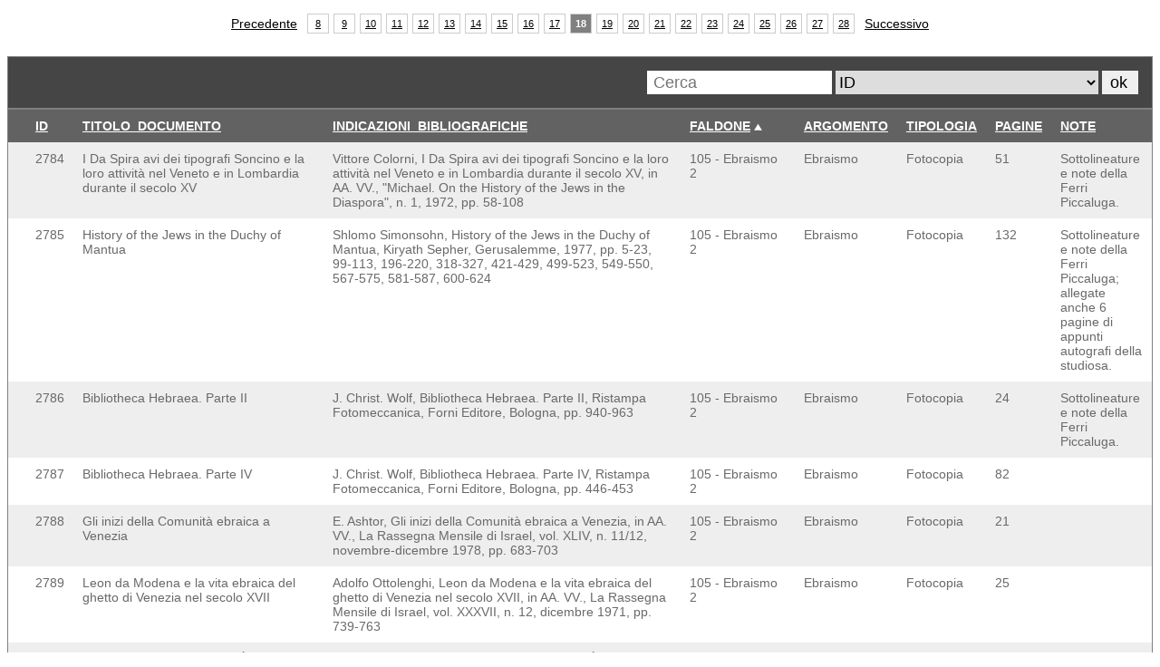

--- FILE ---
content_type: text/html; charset=UTF-8
request_url: https://ferripiccaluga.sistemabibliotecario.cmvallecamonica.bs.it/index.php?&start=170&s=&f=&sort=FALDONE&ad=a
body_size: 2290
content:
<!DOCTYPE html>
<html lang='en'>
<head>

	<meta charset='utf-8'>

	<title>Archivio Ferri Piccaluga</title>
	</head>
	<body>

			<script language='javascript'>
				
			function del_confirm(id) {
				if (confirm('Elimina record  ' + id + '...?')) {
					window.location='index.php?&start=170&ad=a&sort=FALDONE&s=&f=&mte_a=del&id=' + id				
				}
			}
		
			</script>

			<link href='./css/mte.css' rel='stylesheet' type='text/css'>

			<style type='text/css'>
				.mte_content input {
					width: 500px;
				}
				.mte_content textarea {
					width: 498px;
					height: 200px;
				}
			</style>	

			<div class='mte_content'>
				<div class='mte_head_1'><a href='index.php' style='text-decoration: none;color: #008FD4'>
				 </a></div>
				
				<div style='margin: -10px 0 20px 0;width: 100%'>
				<center>
					
				<table cellspacing=5 cellpadding=0 style='border: 0'>
					<tr>
						<td style='padding-right:6px;vertical-align: middle'><a href='index.php?&ad=a&sort=FALDONE&s=&f=&start=160' class='mte_nav_prev_next'>Precedente</a></td>
						<td class='mte_nav' style='background: #fff'><a href='index.php?&ad=a&sort=FALDONE&s=&f=&start=70'>8</a></td><td class='mte_nav' style='background: #fff'><a href='index.php?&ad=a&sort=FALDONE&s=&f=&start=80'>9</a></td><td class='mte_nav' style='background: #fff'><a href='index.php?&ad=a&sort=FALDONE&s=&f=&start=90'>10</a></td><td class='mte_nav' style='background: #fff'><a href='index.php?&ad=a&sort=FALDONE&s=&f=&start=100'>11</a></td><td class='mte_nav' style='background: #fff'><a href='index.php?&ad=a&sort=FALDONE&s=&f=&start=110'>12</a></td><td class='mte_nav' style='background: #fff'><a href='index.php?&ad=a&sort=FALDONE&s=&f=&start=120'>13</a></td><td class='mte_nav' style='background: #fff'><a href='index.php?&ad=a&sort=FALDONE&s=&f=&start=130'>14</a></td><td class='mte_nav' style='background: #fff'><a href='index.php?&ad=a&sort=FALDONE&s=&f=&start=140'>15</a></td><td class='mte_nav' style='background: #fff'><a href='index.php?&ad=a&sort=FALDONE&s=&f=&start=150'>16</a></td><td class='mte_nav' style='background: #fff'><a href='index.php?&ad=a&sort=FALDONE&s=&f=&start=160'>17</a></td><td class='mte_nav' style='color:#fff;background: #808080;font-weight: bold'>18</td> <td class='mte_nav' style='background: #fff'><a href='index.php?&ad=a&sort=FALDONE&s=&f=&start=180'>19</a></td><td class='mte_nav' style='background: #fff'><a href='index.php?&ad=a&sort=FALDONE&s=&f=&start=190'>20</a></td><td class='mte_nav' style='background: #fff'><a href='index.php?&ad=a&sort=FALDONE&s=&f=&start=200'>21</a></td><td class='mte_nav' style='background: #fff'><a href='index.php?&ad=a&sort=FALDONE&s=&f=&start=210'>22</a></td><td class='mte_nav' style='background: #fff'><a href='index.php?&ad=a&sort=FALDONE&s=&f=&start=220'>23</a></td><td class='mte_nav' style='background: #fff'><a href='index.php?&ad=a&sort=FALDONE&s=&f=&start=230'>24</a></td><td class='mte_nav' style='background: #fff'><a href='index.php?&ad=a&sort=FALDONE&s=&f=&start=240'>25</a></td><td class='mte_nav' style='background: #fff'><a href='index.php?&ad=a&sort=FALDONE&s=&f=&start=250'>26</a></td><td class='mte_nav' style='background: #fff'><a href='index.php?&ad=a&sort=FALDONE&s=&f=&start=260'>27</a></td><td class='mte_nav' style='background: #fff'><a href='index.php?&ad=a&sort=FALDONE&s=&f=&start=270'>28</a></td>
						<td style='padding-left:6px;vertical-align: middle'><a href='index.php?&ad=a&sort=FALDONE&s=&f=&start=180' class='mte_nav_prev_next'>Successivo</a></td>
					</tr>
				</table>	
			
				</center>
				</div>	
			
				
				
				
				
			<div style='width: 100%;background:#454545;margin:0'>
			<table cellspacing=0 cellpadding=0 border=0>
			<tr>

				<td style='padding: 15px 15px 0px 10px;width: 100%'>
					
				</td>

				<td nowrap style='text-align: right'>
					<form method=get action='index.php' style='padding: 15px'>
						<input type='text' name='s' value='' style='width:200px;height:24px;border: 0;' placeholder=' Cerca'>
						<select name='f' style='height:26px;border: 0;'><option value='ID'>ID</option><option value='TITOLO_DOCUMENTO'>TITOLO_DOCUMENTO</option><option value='INDICAZIONI_BIBLIOGRAFICHE'>INDICAZIONI_BIBLIOGRAFICHE</option><option value='FALDONE'>FALDONE</option><option value='ARGOMENTO'>ARGOMENTO</option><option value='TIPOLOGIA'>TIPOLOGIA</option><option value='PAGINE'>PAGINE</option><option value='NOTE'>NOTE</option></select> 
						<input type='submit' value='ok' style='width:40px;min-width:40px;border: 0;'>
					</form>
			
				</td>

			
			</tr>
			</table>
		</div>
			<table cellspacing=0 cellpadding=10 style='margin:0 0 5px 0; width: 100%;'>
				<tr style='background:#626262; color: #fff'><td></td><td nowrap><a href='index.php?&start=170&s=&f=&sort=ID&ad=a' class='mte_head'>ID</a> </td><td nowrap><a href='index.php?&start=170&s=&f=&sort=TITOLO_DOCUMENTO&ad=a' class='mte_head'>TITOLO_DOCUMENTO</a> </td><td nowrap><a href='index.php?&start=170&s=&f=&sort=INDICAZIONI_BIBLIOGRAFICHE&ad=a' class='mte_head'>INDICAZIONI_BIBLIOGRAFICHE</a> </td><td nowrap><a href='index.php?&start=170&s=&f=&sort=FALDONE&ad=d' class='mte_head'>FALDONE</a> <img src='./images/sort_a.png' style='width:9px;height:8px' alt=''></td><td nowrap><a href='index.php?&start=170&s=&f=&sort=ARGOMENTO&ad=d' class='mte_head'>ARGOMENTO</a> </td><td nowrap><a href='index.php?&start=170&s=&f=&sort=TIPOLOGIA&ad=d' class='mte_head'>TIPOLOGIA</a> </td><td nowrap><a href='index.php?&start=170&s=&f=&sort=PAGINE&ad=d' class='mte_head'>PAGINE</a> </td><td nowrap><a href='index.php?&start=170&s=&f=&sort=NOTE&ad=d' class='mte_head'>NOTE</a> </td></tr>
				<tr style='background:#eee'><td nowrap></td> <td>2784</td><td>I Da Spira avi dei tipografi Soncino e la loro attività nel Veneto e in Lombardia durante il secolo XV</td><td>Vittore Colorni, I Da Spira avi dei tipografi Soncino e la loro attività nel Veneto e in Lombardia durante il secolo XV, in AA. VV., "Michael. On the History of the Jews in the Diaspora", n. 1, 1972, pp. 58-108</td><td>105 - Ebraismo 2</td><td>Ebraismo</td><td>Fotocopia</td><td>51</td><td>Sottolineature e note della Ferri Piccaluga.
 
 
 
 
 
 
 
 </td></tr><tr style='background:#fff'><td nowrap></td> <td>2785</td><td>History of the Jews in the Duchy of Mantua</td><td>Shlomo Simonsohn, History of the Jews in the Duchy of Mantua, Kiryath Sepher, Gerusalemme, 1977, pp. 5-23, 99-113, 196-220, 318-327, 421-429, 499-523, 549-550, 567-575, 581-587,  600-624</td><td>105 - Ebraismo 2</td><td>Ebraismo</td><td>Fotocopia</td><td>132</td><td>Sottolineature e note della Ferri Piccaluga; allegate anche 6 pagine di appunti autografi della studiosa.
 
 
 
 
 
 
 
 
 </td></tr><tr style='background:#eee'><td nowrap></td> <td>2786</td><td>Bibliotheca Hebraea. Parte II</td><td>J. Christ. Wolf, Bibliotheca Hebraea. Parte II, Ristampa Fotomeccanica, Forni Editore, Bologna, pp. 940-963</td><td>105 - Ebraismo 2</td><td>Ebraismo</td><td>Fotocopia</td><td>24</td><td>Sottolineature e note della Ferri Piccaluga.
 
 
 
 
 
 
 
 
 </td></tr><tr style='background:#fff'><td nowrap></td> <td>2787</td><td>Bibliotheca Hebraea. Parte IV</td><td>J. Christ. Wolf, Bibliotheca Hebraea. Parte IV, Ristampa Fotomeccanica, Forni Editore, Bologna, pp. 446-453</td><td>105 - Ebraismo 2</td><td>Ebraismo</td><td>Fotocopia</td><td>82</td><td></td></tr><tr style='background:#eee'><td nowrap></td> <td>2788</td><td>Gli inizi della Comunità ebraica a Venezia</td><td>E. Ashtor, Gli inizi della Comunità ebraica a Venezia, in AA. VV., La Rassegna Mensile di Israel, vol. XLIV, n. 11/12, novembre-dicembre 1978, pp. 683-703</td><td>105 - Ebraismo 2</td><td>Ebraismo</td><td>Fotocopia</td><td>21</td><td></td></tr><tr style='background:#fff'><td nowrap></td> <td>2789</td><td>Leon da Modena e la vita ebraica del ghetto di Venezia nel secolo XVII</td><td>Adolfo Ottolenghi, Leon da Modena e la vita ebraica del ghetto di Venezia nel secolo XVII, in AA. VV., La Rassegna Mensile di Israel, vol. XXXVII, n. 12, dicembre 1971, pp. 739-763</td><td>105 - Ebraismo 2</td><td>Ebraismo</td><td>Fotocopia</td><td>25</td><td></td></tr><tr style='background:#eee'><td nowrap></td> <td>2790</td><td>La Haggada enluminée. I : Étude iconographique et stylistique des manuscrits enluminés et décorés de la Haggada du XIII e au XVI e siècle</td><td>Mendel Metzger, La Haggada enluminée. I : Étude iconographique et stylistique des manuscrits enluminés et décorés de la Haggada du XIII e au XVI e siècle, E. J. Brill, Leida, 1973</td><td>105 - Ebraismo 2</td><td>Ebraismo</td><td>Fotocopia</td><td>517</td><td>Fotocopie dell'intera pubblicazione.</td></tr><tr style='background:#fff'><td nowrap></td> <td>2791</td><td>L'alfabeto ebraico e la numerazione</td><td>Georges Ifrah, L'alfabeto ebraico e la numerazione, in EADEM, Storia universale dei numeri, Mondadori, 1981, pp. 279-352, 564-575</td><td>105 - Ebraismo 2</td><td>Ebraismo</td><td>Fotocopia</td><td>86</td><td>Sottolineature della Ferri Piccaluga.
 
 
 
 
 
 
 </td></tr><tr style='background:#eee'><td nowrap></td> <td>2792</td><td>Jewish Philosophy</td><td>Arthur Hyman, Jewish Philosophy, in Elie Kedourie (edito da), The Jewish World. Revelation, rophecy and history, Londra, 1979, pp. 209-223</td><td>105 - Ebraismo 2</td><td>Ebraismo</td><td>Fotocopia</td><td>15</td><td>Sottolineature della Ferri Piccaluga.
 
 
 
 
 
 
 
 </td></tr><tr style='background:#fff'><td nowrap></td> <td>2816</td><td>De prospectiva pingendi</td><td>Piero della Francesca, De prospectiva pingendi, edizione critica a cura di G. Nicco-Fasola, Le Lettere, Firenze, 1984, pp. VII-LXX</td><td>106 - Luca Pacioli - Piero della Francesca - Eugenio Battisti</td><td>Arte</td><td>Fotocopia</td><td>63</td><td>Sottolineature e note della Ferri Piccaluga.
 
 
 </td></tr>
			</table>
			<div style="line-height: 1.4em;margin-top: 20px;">
			
				
			
			</div>
			
				<div style='margin: 10px 0 0 0;width: 100%'>
				<center>
					
				<table cellspacing=5 cellpadding=0 style='border: 0'>
					<tr>
						<td style='padding-right:6px;vertical-align: middle'><a href='index.php?&ad=a&sort=FALDONE&s=&f=&start=160' class='mte_nav_prev_next'>Precedente</a></td>
						<td class='mte_nav' style='background: #fff'><a href='index.php?&ad=a&sort=FALDONE&s=&f=&start=70'>8</a></td><td class='mte_nav' style='background: #fff'><a href='index.php?&ad=a&sort=FALDONE&s=&f=&start=80'>9</a></td><td class='mte_nav' style='background: #fff'><a href='index.php?&ad=a&sort=FALDONE&s=&f=&start=90'>10</a></td><td class='mte_nav' style='background: #fff'><a href='index.php?&ad=a&sort=FALDONE&s=&f=&start=100'>11</a></td><td class='mte_nav' style='background: #fff'><a href='index.php?&ad=a&sort=FALDONE&s=&f=&start=110'>12</a></td><td class='mte_nav' style='background: #fff'><a href='index.php?&ad=a&sort=FALDONE&s=&f=&start=120'>13</a></td><td class='mte_nav' style='background: #fff'><a href='index.php?&ad=a&sort=FALDONE&s=&f=&start=130'>14</a></td><td class='mte_nav' style='background: #fff'><a href='index.php?&ad=a&sort=FALDONE&s=&f=&start=140'>15</a></td><td class='mte_nav' style='background: #fff'><a href='index.php?&ad=a&sort=FALDONE&s=&f=&start=150'>16</a></td><td class='mte_nav' style='background: #fff'><a href='index.php?&ad=a&sort=FALDONE&s=&f=&start=160'>17</a></td><td class='mte_nav' style='color:#fff;background: #808080;font-weight: bold'>18</td> <td class='mte_nav' style='background: #fff'><a href='index.php?&ad=a&sort=FALDONE&s=&f=&start=180'>19</a></td><td class='mte_nav' style='background: #fff'><a href='index.php?&ad=a&sort=FALDONE&s=&f=&start=190'>20</a></td><td class='mte_nav' style='background: #fff'><a href='index.php?&ad=a&sort=FALDONE&s=&f=&start=200'>21</a></td><td class='mte_nav' style='background: #fff'><a href='index.php?&ad=a&sort=FALDONE&s=&f=&start=210'>22</a></td><td class='mte_nav' style='background: #fff'><a href='index.php?&ad=a&sort=FALDONE&s=&f=&start=220'>23</a></td><td class='mte_nav' style='background: #fff'><a href='index.php?&ad=a&sort=FALDONE&s=&f=&start=230'>24</a></td><td class='mte_nav' style='background: #fff'><a href='index.php?&ad=a&sort=FALDONE&s=&f=&start=240'>25</a></td><td class='mte_nav' style='background: #fff'><a href='index.php?&ad=a&sort=FALDONE&s=&f=&start=250'>26</a></td><td class='mte_nav' style='background: #fff'><a href='index.php?&ad=a&sort=FALDONE&s=&f=&start=260'>27</a></td><td class='mte_nav' style='background: #fff'><a href='index.php?&ad=a&sort=FALDONE&s=&f=&start=270'>28</a></td>
						<td style='padding-left:6px;vertical-align: middle'><a href='index.php?&ad=a&sort=FALDONE&s=&f=&start=180' class='mte_nav_prev_next'>Successivo</a></td>
					</tr>
				</table>	
			
				</center>
				</div>
			
		
			</div>
		
	</body>
	</html>